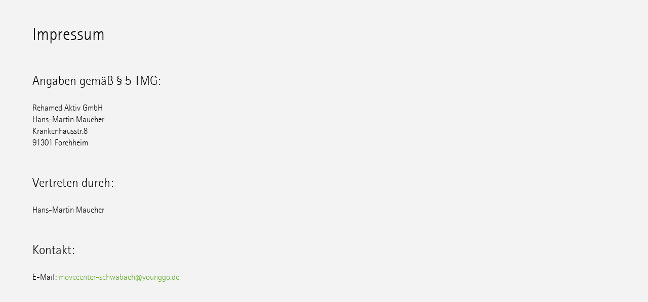

--- FILE ---
content_type: text/html; charset=UTF-8
request_url: https://move-center.younggo.de/schwabach/impressum/
body_size: 7564
content:

<!DOCTYPE html>

<html class="no-js" lang="de">

<head>
  
<meta charset="UTF-8">
<meta name="viewport" content="width=device-width, initial-scale=1.0">
<title>Impressum - Movecenter Schwabach</title>
<link rel="pingback" href="https://move-center.younggo.de/schwabach/xmlrpc.php"><meta name='robots' content='index, follow, max-image-preview:large, max-snippet:-1, max-video-preview:-1' />

	<!-- This site is optimized with the Yoast SEO plugin v16.1.1 - https://yoast.com/wordpress/plugins/seo/ -->
	<link rel="canonical" href="https://move-center.younggo.de/schwabach/impressum/" />
	<meta property="og:locale" content="de_DE" />
	<meta property="og:type" content="article" />
	<meta property="og:title" content="Impressum - Movecenter Schwabach" />
	<meta property="og:url" content="https://move-center.younggo.de/schwabach/impressum/" />
	<meta property="og:site_name" content="Movecenter Schwabach" />
	<meta property="article:modified_time" content="2022-04-12T19:03:01+00:00" />
	<meta name="twitter:card" content="summary_large_image" />
	<meta name="twitter:label1" content="Geschätzte Lesezeit">
	<meta name="twitter:data1" content="1 Minute">
	<script type="application/ld+json" class="yoast-schema-graph">{"@context":"https://schema.org","@graph":[{"@type":"WebSite","@id":"https://move-center.younggo.de/schwabach/#website","url":"https://move-center.younggo.de/schwabach/","name":"Movecenter Schwabach","description":"Wir bewegen Dich!","potentialAction":[{"@type":"SearchAction","target":"https://move-center.younggo.de/schwabach/?s={search_term_string}","query-input":"required name=search_term_string"}],"inLanguage":"de"},{"@type":"WebPage","@id":"https://move-center.younggo.de/schwabach/impressum/#webpage","url":"https://move-center.younggo.de/schwabach/impressum/","name":"Impressum - Movecenter Schwabach","isPartOf":{"@id":"https://move-center.younggo.de/schwabach/#website"},"datePublished":"2018-04-04T22:42:35+00:00","dateModified":"2022-04-12T19:03:01+00:00","breadcrumb":{"@id":"https://move-center.younggo.de/schwabach/impressum/#breadcrumb"},"inLanguage":"de","potentialAction":[{"@type":"ReadAction","target":["https://move-center.younggo.de/schwabach/impressum/"]}]},{"@type":"BreadcrumbList","@id":"https://move-center.younggo.de/schwabach/impressum/#breadcrumb","itemListElement":[{"@type":"ListItem","position":1,"item":{"@type":"WebPage","@id":"https://move-center.younggo.de/schwabach/","url":"https://move-center.younggo.de/schwabach/","name":"Startseite"}},{"@type":"ListItem","position":2,"item":{"@type":"WebPage","@id":"https://move-center.younggo.de/schwabach/impressum/","url":"https://move-center.younggo.de/schwabach/impressum/","name":"Impressum"}}]}]}</script>
	<!-- / Yoast SEO plugin. -->


<link rel='dns-prefetch' href='//s.w.org' />
<link rel="alternate" type="application/rss+xml" title="Movecenter Schwabach &raquo; Feed" href="https://move-center.younggo.de/schwabach/feed/" />
<link rel="alternate" type="application/rss+xml" title="Movecenter Schwabach &raquo; Kommentar-Feed" href="https://move-center.younggo.de/schwabach/comments/feed/" />
		<script type="text/javascript">
			window._wpemojiSettings = {"baseUrl":"https:\/\/s.w.org\/images\/core\/emoji\/13.0.1\/72x72\/","ext":".png","svgUrl":"https:\/\/s.w.org\/images\/core\/emoji\/13.0.1\/svg\/","svgExt":".svg","source":{"concatemoji":"https:\/\/move-center.younggo.de\/schwabach\/wp-includes\/js\/wp-emoji-release.min.js?ver=5.7.14"}};
			!function(e,a,t){var n,r,o,i=a.createElement("canvas"),p=i.getContext&&i.getContext("2d");function s(e,t){var a=String.fromCharCode;p.clearRect(0,0,i.width,i.height),p.fillText(a.apply(this,e),0,0);e=i.toDataURL();return p.clearRect(0,0,i.width,i.height),p.fillText(a.apply(this,t),0,0),e===i.toDataURL()}function c(e){var t=a.createElement("script");t.src=e,t.defer=t.type="text/javascript",a.getElementsByTagName("head")[0].appendChild(t)}for(o=Array("flag","emoji"),t.supports={everything:!0,everythingExceptFlag:!0},r=0;r<o.length;r++)t.supports[o[r]]=function(e){if(!p||!p.fillText)return!1;switch(p.textBaseline="top",p.font="600 32px Arial",e){case"flag":return s([127987,65039,8205,9895,65039],[127987,65039,8203,9895,65039])?!1:!s([55356,56826,55356,56819],[55356,56826,8203,55356,56819])&&!s([55356,57332,56128,56423,56128,56418,56128,56421,56128,56430,56128,56423,56128,56447],[55356,57332,8203,56128,56423,8203,56128,56418,8203,56128,56421,8203,56128,56430,8203,56128,56423,8203,56128,56447]);case"emoji":return!s([55357,56424,8205,55356,57212],[55357,56424,8203,55356,57212])}return!1}(o[r]),t.supports.everything=t.supports.everything&&t.supports[o[r]],"flag"!==o[r]&&(t.supports.everythingExceptFlag=t.supports.everythingExceptFlag&&t.supports[o[r]]);t.supports.everythingExceptFlag=t.supports.everythingExceptFlag&&!t.supports.flag,t.DOMReady=!1,t.readyCallback=function(){t.DOMReady=!0},t.supports.everything||(n=function(){t.readyCallback()},a.addEventListener?(a.addEventListener("DOMContentLoaded",n,!1),e.addEventListener("load",n,!1)):(e.attachEvent("onload",n),a.attachEvent("onreadystatechange",function(){"complete"===a.readyState&&t.readyCallback()})),(n=t.source||{}).concatemoji?c(n.concatemoji):n.wpemoji&&n.twemoji&&(c(n.twemoji),c(n.wpemoji)))}(window,document,window._wpemojiSettings);
		</script>
		<style type="text/css">
img.wp-smiley,
img.emoji {
	display: inline !important;
	border: none !important;
	box-shadow: none !important;
	height: 1em !important;
	width: 1em !important;
	margin: 0 .07em !important;
	vertical-align: -0.1em !important;
	background: none !important;
	padding: 0 !important;
}
</style>
	<link rel='stylesheet' id='wp-block-library-css'  href='https://move-center.younggo.de/schwabach/wp-includes/css/dist/block-library/style.min.css?ver=5.7.14' type='text/css' media='all' />
<link rel='stylesheet' id='wp-block-library-theme-css'  href='https://move-center.younggo.de/schwabach/wp-includes/css/dist/block-library/theme.min.css?ver=5.7.14' type='text/css' media='all' />
<link rel='stylesheet' id='x-stack-css'  href='https://move-center.younggo.de/schwabach/wp-content/themes/pro/framework/dist/css/site/stacks/integrity-light.css?ver=2.4.6' type='text/css' media='all' />
<link rel='stylesheet' id='x-cranium-migration-css'  href='https://move-center.younggo.de/schwabach/wp-content/themes/pro/framework/legacy/cranium/dist/css/site/integrity-light.css?ver=2.4.6' type='text/css' media='all' />
<link rel='stylesheet' id='x-child-css'  href='https://move-center.younggo.de/schwabach/wp-content/themes/pro-child/style.css?ver=2.4.6' type='text/css' media='all' />
<script type='text/javascript' src='https://move-center.younggo.de/schwabach/wp-includes/js/jquery/jquery.min.js?ver=3.5.1' id='jquery-core-js'></script>
<script type='text/javascript' src='https://move-center.younggo.de/schwabach/wp-includes/js/jquery/jquery-migrate.min.js?ver=3.3.2' id='jquery-migrate-js'></script>
<script type='text/javascript' src='https://move-center.younggo.de/schwabach/wp-content/themes/pro/cornerstone/assets/dist/js/site/cs-head.js?ver=3.4.6' id='cornerstone-site-head-js'></script>
<link rel="https://api.w.org/" href="https://move-center.younggo.de/schwabach/wp-json/" /><link rel="alternate" type="application/json" href="https://move-center.younggo.de/schwabach/wp-json/wp/v2/pages/21" /><link rel='shortlink' href='https://move-center.younggo.de/schwabach/?p=21' />
<link rel="alternate" type="application/json+oembed" href="https://move-center.younggo.de/schwabach/wp-json/oembed/1.0/embed?url=https%3A%2F%2Fmove-center.younggo.de%2Fschwabach%2Fimpressum%2F" />
<link rel="alternate" type="text/xml+oembed" href="https://move-center.younggo.de/schwabach/wp-json/oembed/1.0/embed?url=https%3A%2F%2Fmove-center.younggo.de%2Fschwabach%2Fimpressum%2F&#038;format=xml" />
<link rel="icon" href="https://move-center.younggo.de/schwabach/wp-content/uploads/sites/6/2018/04/cropped-movecenter-ms-icon-310x310-32x32.png" sizes="32x32" />
<link rel="icon" href="https://move-center.younggo.de/schwabach/wp-content/uploads/sites/6/2018/04/cropped-movecenter-ms-icon-310x310-192x192.png" sizes="192x192" />
<link rel="apple-touch-icon" href="https://move-center.younggo.de/schwabach/wp-content/uploads/sites/6/2018/04/cropped-movecenter-ms-icon-310x310-180x180.png" />
<meta name="msapplication-TileImage" content="https://move-center.younggo.de/schwabach/wp-content/uploads/sites/6/2018/04/cropped-movecenter-ms-icon-310x310-270x270.png" />
<style id="x-generated-css">a,h1 a:hover,h2 a:hover,h3 a:hover,h4 a:hover,h5 a:hover,h6 a:hover,.x-breadcrumb-wrap a:hover,.widget ul li a:hover,.widget ol li a:hover,.widget.widget_text ul li a,.widget.widget_text ol li a,.widget_nav_menu .current-menu-item > a,.x-accordion-heading .x-accordion-toggle:hover,.x-comment-author a:hover,.x-comment-time:hover,.x-recent-posts a:hover .h-recent-posts{color:#67ae2f;}a:hover,.widget.widget_text ul li a:hover,.widget.widget_text ol li a:hover,.x-twitter-widget ul li a:hover{color:rgb(173,0,124);}.rev_slider_wrapper,a.x-img-thumbnail:hover,.x-slider-container.below,.page-template-template-blank-3-php .x-slider-container.above,.page-template-template-blank-6-php .x-slider-container.above{border-color:#67ae2f;}.entry-thumb:before,.x-pagination span.current,.flex-direction-nav a,.flex-control-nav a:hover,.flex-control-nav a.flex-active,.mejs-time-current,.x-dropcap,.x-skill-bar .bar,.x-pricing-column.featured h2,.h-comments-title small,.x-entry-share .x-share:hover,.x-highlight,.x-recent-posts .x-recent-posts-img:after{background-color:#67ae2f;}.x-nav-tabs > .active > a,.x-nav-tabs > .active > a:hover{box-shadow:inset 0 3px 0 0 #67ae2f;}.x-main{width:71.536945%;}.x-sidebar{width:23.536945%;}.x-comment-author,.x-comment-time,.comment-form-author label,.comment-form-email label,.comment-form-url label,.comment-form-rating label,.comment-form-comment label,.widget_calendar #wp-calendar caption,.widget.widget_rss li .rsswidget{font-family:"Lato",sans-serif;font-weight:700;}.p-landmark-sub,.p-meta,input,button,select,textarea{font-family:"Lato",sans-serif;}.widget ul li a,.widget ol li a,.x-comment-time{color:#1d1d1b;}.widget_text ol li a,.widget_text ul li a{color:#67ae2f;}.widget_text ol li a:hover,.widget_text ul li a:hover{color:rgb(173,0,124);}.comment-form-author label,.comment-form-email label,.comment-form-url label,.comment-form-rating label,.comment-form-comment label,.widget_calendar #wp-calendar th,.p-landmark-sub strong,.widget_tag_cloud .tagcloud a:hover,.widget_tag_cloud .tagcloud a:active,.entry-footer a:hover,.entry-footer a:active,.x-breadcrumbs .current,.x-comment-author,.x-comment-author a{color:rgb(178,178,178);}.widget_calendar #wp-calendar th{border-color:rgb(178,178,178);}.h-feature-headline span i{background-color:rgb(178,178,178);}@media (max-width:979px){}html{font-size:17px;}@media (min-width:480px){html{font-size:17px;}}@media (min-width:767px){html{font-size:17px;}}@media (min-width:979px){html{font-size:17px;}}@media (min-width:1200px){html{font-size:17px;}}body{font-style:normal;font-weight:400;color:#1d1d1b;background-color:#f3f3f3;}.w-b{font-weight:400 !important;}h1,h2,h3,h4,h5,h6,.h1,.h2,.h3,.h4,.h5,.h6{font-family:"Lato",sans-serif;font-style:normal;font-weight:700;}h1,.h1{letter-spacing:0em;}h2,.h2{letter-spacing:0em;}h3,.h3{letter-spacing:0em;}h4,.h4{letter-spacing:0em;}h5,.h5{letter-spacing:0em;}h6,.h6{letter-spacing:0em;}.w-h{font-weight:700 !important;}.x-container.width{width:90%;}.x-container.max{max-width:1220px;}.x-main.full{float:none;display:block;width:auto;}@media (max-width:979px){.x-main.full,.x-main.left,.x-main.right,.x-sidebar.left,.x-sidebar.right{float:none;display:block;width:auto !important;}}.entry-header,.entry-content{font-size:1rem;}body,input,button,select,textarea{font-family:"Lato",sans-serif;}h1,h2,h3,h4,h5,h6,.h1,.h2,.h3,.h4,.h5,.h6,h1 a,h2 a,h3 a,h4 a,h5 a,h6 a,.h1 a,.h2 a,.h3 a,.h4 a,.h5 a,.h6 a,blockquote{color:rgb(178,178,178);}.cfc-h-tx{color:rgb(178,178,178) !important;}.cfc-h-bd{border-color:rgb(178,178,178) !important;}.cfc-h-bg{background-color:rgb(178,178,178) !important;}.cfc-b-tx{color:#1d1d1b !important;}.cfc-b-bd{border-color:#1d1d1b !important;}.cfc-b-bg{background-color:#1d1d1b !important;}.x-btn,.button,[type="submit"]{color:#ffffff;border-color:#b2b2b2;background-color:#b2b2b2;text-shadow:0 0.075em 0.075em rgba(0,0,0,0.5);border-radius:0.25em;}.x-btn:hover,.button:hover,[type="submit"]:hover{color:#ffffff;border-color:#67ae2f;background-color:#67ae2f;text-shadow:0 0.075em 0.075em rgba(0,0,0,0.5);}.x-btn.x-btn-real,.x-btn.x-btn-real:hover{margin-bottom:0.25em;text-shadow:0 0.075em 0.075em rgba(0,0,0,0.65);}.x-btn.x-btn-real{box-shadow:0 0.25em 0 0 #a71000,0 4px 9px rgba(0,0,0,0.75);}.x-btn.x-btn-real:hover{box-shadow:0 0.25em 0 0 #a71000,0 4px 9px rgba(0,0,0,0.75);}.x-btn.x-btn-flat,.x-btn.x-btn-flat:hover{margin-bottom:0;text-shadow:0 0.075em 0.075em rgba(0,0,0,0.65);box-shadow:none;}.x-btn.x-btn-transparent,.x-btn.x-btn-transparent:hover{margin-bottom:0;border-width:3px;text-shadow:none;text-transform:uppercase;background-color:transparent;box-shadow:none;}.x-topbar .p-info a:hover,.x-widgetbar .widget ul li a:hover{color:#67ae2f;}.x-topbar .p-info,.x-topbar .p-info a,.x-navbar .desktop .x-nav > li > a,.x-navbar .desktop .sub-menu a,.x-navbar .mobile .x-nav li > a,.x-breadcrumb-wrap a,.x-breadcrumbs .delimiter{color:#999999;}.x-navbar .desktop .x-nav > li > a:hover,.x-navbar .desktop .x-nav > .x-active > a,.x-navbar .desktop .x-nav > .current-menu-item > a,.x-navbar .desktop .sub-menu a:hover,.x-navbar .desktop .sub-menu .x-active > a,.x-navbar .desktop .sub-menu .current-menu-item > a,.x-navbar .desktop .x-nav .x-megamenu > .sub-menu > li > a,.x-navbar .mobile .x-nav li > a:hover,.x-navbar .mobile .x-nav .x-active > a,.x-navbar .mobile .x-nav .current-menu-item > a{color:#272727;}.x-navbar .desktop .x-nav > li > a:hover,.x-navbar .desktop .x-nav > .x-active > a,.x-navbar .desktop .x-nav > .current-menu-item > a{box-shadow:inset 0 4px 0 0 #67ae2f;}.x-navbar .desktop .x-nav > li > a{height:90px;padding-top:37px;}.x-navbar .desktop .x-nav > li ul{top:75px;;}@media (max-width:979px){}.x-navbar-inner{min-height:90px;}.x-brand{margin-top:22px;font-family:"Lato",sans-serif;font-size:42px;font-style:normal;font-weight:700;letter-spacing:-0.035em;color:#272727;}.x-brand:hover,.x-brand:focus{color:#272727;}.x-navbar .x-nav-wrap .x-nav > li > a{font-family:"Lato",sans-serif;font-style:normal;font-weight:700;letter-spacing:0.085em;text-transform:uppercase;}.x-navbar .desktop .x-nav > li > a{font-size:13px;}.x-navbar .desktop .x-nav > li > a:not(.x-btn-navbar-woocommerce){padding-left:20px;padding-right:20px;}.x-navbar .desktop .x-nav > li > a > span{margin-right:-0.085em;}.x-btn-navbar{margin-top:20px;}.x-btn-navbar,.x-btn-navbar.collapsed{font-size:24px;}@media (max-width:979px){.x-widgetbar{left:0;right:0;}}.e21-3.x-column {background-color:transparent;z-index:1;}.e21-5.x-line,.e21-9.x-line,.e21-13.x-line,.e21-17.x-line,.e21-21.x-line,.e21-25.x-line,.e21-27.x-line,.e21-31.x-line,.e21-35.x-line {height:50px;}.e21-7.x-line,.e21-11.x-line,.e21-15.x-line,.e21-19.x-line,.e21-23.x-line,.e21-29.x-line,.e21-33.x-line,.e21-37.x-line {height:25px;}.e21-4.x-text,.e21-6.x-text,.e21-10.x-text,.e21-14.x-text,.e21-18.x-text,.e21-22.x-text,.e21-26.x-text,.e21-28.x-text,.e21-32.x-text,.e21-36.x-text {margin:0em;padding:0em;background-color:transparent;}.e21-4.x-text,.e21-26.x-text {font-size:2em;}.e21-6.x-text,.e21-10.x-text,.e21-14.x-text,.e21-18.x-text,.e21-22.x-text,.e21-28.x-text,.e21-32.x-text,.e21-36.x-text {font-size:1.5em;}.e21-4.x-text .x-text-content-text-primary,.e21-6.x-text .x-text-content-text-primary,.e21-10.x-text .x-text-content-text-primary,.e21-14.x-text .x-text-content-text-primary,.e21-18.x-text .x-text-content-text-primary,.e21-22.x-text .x-text-content-text-primary,.e21-26.x-text .x-text-content-text-primary,.e21-28.x-text .x-text-content-text-primary,.e21-32.x-text .x-text-content-text-primary,.e21-36.x-text .x-text-content-text-primary {margin:0 calc(0em * -1) 0 0;font-family:inherit;font-size:1em;font-style:normal;font-weight:400;line-height:1.4;letter-spacing:0em;text-transform:none;}.e21-4.x-text .x-text-content-text-primary,.e21-6.x-text .x-text-content-text-primary,.e21-10.x-text .x-text-content-text-primary,.e21-14.x-text .x-text-content-text-primary,.e21-22.x-text .x-text-content-text-primary,.e21-26.x-text .x-text-content-text-primary,.e21-28.x-text .x-text-content-text-primary,.e21-32.x-text .x-text-content-text-primary,.e21-36.x-text .x-text-content-text-primary {color:rgba(0,0,0,1);}.e21-18.x-text .x-text-content-text-primary {color:rgba(0,0,0,0);}.e21-2.x-container {margin:0em auto 0em auto;background-color:transparent;z-index:1;}.e21-1.x-section {margin:0em;padding:45px 0px 45px 0px;background-color:transparent;z-index:1;}.e21-8.x-text,.e21-12.x-text,.e21-16.x-text,.e21-20.x-text,.e21-24.x-text,.e21-30.x-text,.e21-34.x-text,.e21-38.x-text {margin:0em;padding:0em;font-family:inherit;font-size:1em;font-style:normal;font-weight:400;line-height:1.4;letter-spacing:0em;text-transform:none;color:rgba(0,0,0,1);background-color:transparent;}.e21-8.x-text > :first-child,.e21-12.x-text > :first-child,.e21-16.x-text > :first-child,.e21-20.x-text > :first-child,.e21-24.x-text > :first-child,.e21-30.x-text > :first-child,.e21-34.x-text > :first-child,.e21-38.x-text > :first-child {margin-top:0;}.e21-8.x-text > :last-child,.e21-12.x-text > :last-child,.e21-16.x-text > :last-child,.e21-20.x-text > :last-child,.e21-24.x-text > :last-child,.e21-30.x-text > :last-child,.e21-34.x-text > :last-child,.e21-38.x-text > :last-child {margin-bottom:0;}::-moz-selection{background-color:#67ae2f;color:#ffffff;}::selection{background-color:#67ae2f;color:#ffffff;}@font-face{font-family:"Rotis II Sans W01 Light";src:url("/wp-content/themes/pro-child/fonts/882431/85aca36f-a0d2-4019-abd8-a77ec15e7d87.eot?#iefix");src:url("/wp-content/themes/pro-child/fonts/882431/85aca36f-a0d2-4019-abd8-a77ec15e7d87.eot?#iefix") format("eot"),url("/wp-content/themes/pro-child/fonts/882431/664e51ef-82bb-4450-b2c1-a0f44961dd70.woff2") format("woff2"),url("/wp-content/themes/pro-child/fonts/882431/60f97c41-9807-4759-a80b-57b1b52b91cc.woff") format("woff"),url("/wp-content/themes/pro-child/fonts/882431/a529b35c-48c4-462d-b602-9621610c3972.ttf") format("truetype");}@font-face{font-family:"Rotis II Sans W01";src:url("/wp-content/themes/pro-child/fonts/882437/34b33d9d-f2bd-4dc1-a896-79286a06f4bf.eot?#iefix");src:url("/wp-content/themes/pro-child/fonts/882437/34b33d9d-f2bd-4dc1-a896-79286a06f4bf.eot?#iefix") format("eot"),url("/wp-content/themes/pro-child/fonts/882437/0967262e-a1d6-4c35-8d57-9f783547e1fc.woff2") format("woff2"),url("/wp-content/themes/pro-child/fonts/882437/3d19653e-8f28-4413-a400-3da85a7e828a.woff") format("woff"),url("/wp-content/themes/pro-child/fonts/882437/ffc13d4f-d2e6-4f85-ac1f-bedc1036f727.ttf") format("truetype");}h1,h2,h3,h4,h5,h6{font-family:"Rotis II Sans W01";!important;}body{font-family:"Rotis II Sans W01 Light" !important;}.x-colophon{background-color:black;border-top:1px solid black;}.x-colophon.bottom{font-size:14px;}.x-colophon.bottom .x-nav li a{letter-spacing:0px;text-transform:none;font-size:20px;}.x-colophon.bottom .x-colophon-content{letter-spacing:0px;}.white{color:white;font-size:19px;}.padding{padding:10px;}.envirabox-overlay.overlay-supersize.overlay-base_dark .envirabox-wrap .envirabox-title{display:none;}[data-x-icon],[class*="x-icon-"]{font-size:110%;}.ccw_plugin .chip{color:#1d1d1b;background-color:rgb(173,0,124) !important;font-size:17px;font-weight:600;}.icon-headline .x-text-content-text{-webkit-flex-grow:inherit;flex-grow:inherit;}.small{font-size:80%;}input[type="radio"],input[type="checkbox"]{margin-right:8px;}</style><style id="cornerstone-custom-page-css"></style><link rel="stylesheet" href="//fonts.googleapis.com/css?family=Lato:400,400i,700,700i&#038;subset=latin,latin-ext" type="text/css" media="all" data-x-google-fonts /></head>

<body class="page-template page-template-template-blank-8 page-template-template-blank-8-php page page-id-21 x-integrity x-integrity-light x-full-width-layout-active x-content-sidebar-active x-post-meta-disabled x-child-theme-active x-navbar-static-active pro-v2_4_6 cornerstone-v3_4_6">

  <div id="x-root" class="x-root">

    
    <div id="top" class="site">

    
  <div class="x-main full" role="main">

    
      <article id="post-21" class="post-21 page type-page status-publish hentry no-post-thumbnail">
        

<div class="entry-content content">


  <div id="cs-content" class="cs-content" >
<div class="e21-1 x-section" >
      
<div class="e21-2 x-container max width" >
    
<div class="e21-3 x-column x-sm x-1-1" >
    
<div class="e21-4 x-text x-text-headline" >
  <div class="x-text-content"><div class="x-text-content-text"><h1 class="x-text-content-text-primary">Impressum</h1></div></div></div>

<hr class="e21-5 x-line" >
<div class="e21-6 x-text x-text-headline" >
  <div class="x-text-content"><div class="x-text-content-text"><h1 class="x-text-content-text-primary">Angaben gemäß § 5 TMG:</h1></div></div></div>

<hr class="e21-7 x-line" >
<div class="e21-8 x-text" >
  <p>Rehamed Aktiv GmbH</br>
Hans-Martin Maucher</br>
Krankenhausstr.8
</br>91301 Forchheim</p></div>

<hr class="e21-9 x-line" >
<div class="e21-10 x-text x-text-headline" >
  <div class="x-text-content"><div class="x-text-content-text"><h1 class="x-text-content-text-primary">Vertreten durch:</h1></div></div></div>

<hr class="e21-11 x-line" >
<div class="e21-12 x-text" >
  <p>Hans-Martin Maucher</p></div>

<hr class="e21-13 x-line" >
<div class="e21-14 x-text x-text-headline" >
  <div class="x-text-content"><div class="x-text-content-text"><h1 class="x-text-content-text-primary">Kontakt:</h1></div></div></div>

<hr class="e21-15 x-line" >
<div class="e21-16 x-text" >
  <p>E-Mail: <a href="mailto:movecenter-schwabach@younggo.de" target="_blank" rel="noopener">movecenter-schwabach@younggo.de</a></p></div>

<hr class="e21-17 x-line" >
<div class="e21-18 x-text x-text-headline" >
  <div class="x-text-content"><div class="x-text-content-text"><h1 class="x-text-content-text-primary">Registereintrag:</h1></div></div></div>

<hr class="e21-19 x-line" >
<div class="e21-20 x-text" >
  </div>

<hr class="e21-21 x-line" >
<div class="e21-22 x-text x-text-headline" >
  <div class="x-text-content"><div class="x-text-content-text"><h1 class="x-text-content-text-primary">Umsatzsteuer-ID:</h1></div></div></div>

<hr class="e21-23 x-line" >
<div class="e21-24 x-text" >
  <p>Umsatzsteuer-Identifikationsnummer gemäß §27 a Umsatzsteuergesetz:<br>DE 288737067
</p></div>

<hr class="e21-25 x-line" >
<div class="e21-26 x-text x-text-headline" >
  <div class="x-text-content"><div class="x-text-content-text"><h1 class="x-text-content-text-primary">Haftungsausschluss:</h1></div></div></div>

<hr class="e21-27 x-line" >
<div class="e21-28 x-text x-text-headline" >
  <div class="x-text-content"><div class="x-text-content-text"><h1 class="x-text-content-text-primary">Haftung für Inhalte
</h1></div></div></div>

<hr class="e21-29 x-line" >
<div class="e21-30 x-text" >
  <p>Die Inhalte unserer Seiten wurden mit größter Sorgfalt erstellt. Für die Richtigkeit, Vollständigkeit und Aktualität der Inhalte können wir jedoch keine abschließende Gewähr übernehmen. Als Diensteanbieter sind wir gemäß § 7 Abs.1 für eigene Inhalte auf diesen Seiten nach den allgemeinen Gesetzen verantwortlich. Nach §§ 8 bis 10 TMG sind wir als Diensteanbieter jedoch nicht verpflichtet, übermittelte oder gespeicherte fremde Informationen zu überwachen oder nach Umständen zu recherchieren, die auf ein rechtswidriges Angebot hinweisen. Verpflichtungen zur Entfernung oder Sperrung der Nutzung von Informationen nach den allgemeinen Gesetzen bleiben hiervon unberührt. Eine diesbezügliche Haftung ist jedoch erst ab dem Zeitpunkt der Kenntnis einer konkreten Rechtsverletzung möglich. Bei Bekanntwerden von entsprechenden Rechtsverletzungen werden anstößige, oder rechtswidrige Inhalte umgehend entfernt.</p></div>

<hr class="e21-31 x-line" >
<div class="e21-32 x-text x-text-headline" >
  <div class="x-text-content"><div class="x-text-content-text"><h1 class="x-text-content-text-primary">Urheberrecht
</h1></div></div></div>

<hr class="e21-33 x-line" >
<div class="e21-34 x-text" >
  <p>Die durch die Seitenbetreiber erstellten Inhalte und Werke auf diesen Seiten unterliegen dem deutschen Urheberrecht. Die Vervielfältigung, Bearbeitung, Verbreitung und jede Art der Verwertung außerhalb der Grenzen des Urheberrechtes bedürfen der schriftlichen Zustimmung des jeweiligen Autors bzw. Erstellers. Downloads und Kopien dieser Seite sind nicht gestattet. Sollten Sie auf den Seiten eine Urheberrechtsverletzung entdecken, bitten wir um einen entsprechenden Hinweis. Bei Bekanntwerden von Rechtsverletzungen werden derartige Inhalte umgehend entfernt.</p></div>

<hr class="e21-35 x-line" >
<div class="e21-36 x-text x-text-headline" >
  <div class="x-text-content"><div class="x-text-content-text"><h1 class="x-text-content-text-primary">Datenschutz
</h1></div></div></div>

<hr class="e21-37 x-line" >
<div class="e21-38 x-text" >
  <p>Daten, welche auf dieser Seite erhoben werden, dienen ausschließlich der Bestell- und Versandmöglichkeit und werden nur für diese Zwecke gespeichert. Eine Weiterleitung an Dritte erfolgt nicht.<br>
Wir weisen darauf hin, dass die Datenübertragung im Internet generell ein Sicherheitsproblem darstellen kann. Ein lückenloser Schutz der Daten vor dem Zugriff durch Dritte ist nicht möglich.</p></div>
</div>
</div>
  </div>
</div>
  

</div>

      </article>

    
  </div>



  

  
    <footer class="x-colophon bottom" role="contentinfo">
      <div class="x-container max width">

                  
<ul id="menu-footer" class="x-nav"><li id="menu-item-689" class="menu-item menu-item-type-custom menu-item-object-custom menu-item-689"><a href="https://movecenter.younggo.de">YoungGo MoveCenter</a></li>
<li id="menu-item-26" class="menu-item menu-item-type-post_type menu-item-object-page current-menu-item page_item page-item-21 current_page_item menu-item-26"><a href="https://move-center.younggo.de/schwabach/impressum/" aria-current="page">Impressum</a></li>
<li id="menu-item-27" class="menu-item menu-item-type-post_type menu-item-object-page menu-item-27"><a href="https://move-center.younggo.de/schwabach/datenschutz/">Datenschutz</a></li>
</ul>        
                  <div class="x-social-global"><a href="https://www.facebook.com/YoungGo.de/" class="facebook" title="Facebook" target="_blank"><i class="x-icon-facebook-square" data-x-icon-b="&#xf082;" aria-hidden="true"></i></a></div>        
                  <div class="x-colophon-content">
            Umsetzung <a href="http://html-werkstatt.eu/" title="Webdesign, SEO & Social Media" target="blank">html-werkstatt</a>          </div>
        
      </div>
    </footer>

  

    
    </div> <!-- END .x-site -->

    
  </div> <!-- END .x-root -->

<script type='text/javascript' id='contact-form-7-js-extra'>
/* <![CDATA[ */
var wpcf7 = {"apiSettings":{"root":"https:\/\/move-center.younggo.de\/schwabach\/wp-json\/contact-form-7\/v1","namespace":"contact-form-7\/v1"}};
/* ]]> */
</script>
<script type='text/javascript' src='https://move-center.younggo.de/schwabach/wp-content/plugins/contact-form-7/includes/js/scripts.js?ver=5.1.9' id='contact-form-7-js'></script>
<script type='text/javascript' src='https://move-center.younggo.de/schwabach/wp-content/themes/pro/cornerstone/assets/dist/js/site/cs-body.js?ver=3.4.6' id='cornerstone-site-body-js'></script>
<script type='text/javascript' src='https://move-center.younggo.de/schwabach/wp-content/themes/pro/framework/dist/js/site/x.js?ver=2.4.6' id='x-site-js'></script>
<script type='text/javascript' src='https://move-center.younggo.de/schwabach/wp-includes/js/comment-reply.min.js?ver=5.7.14' id='comment-reply-js'></script>
<script type='text/javascript' src='https://move-center.younggo.de/schwabach/wp-includes/js/wp-embed.min.js?ver=5.7.14' id='wp-embed-js'></script>

</body>
</html>